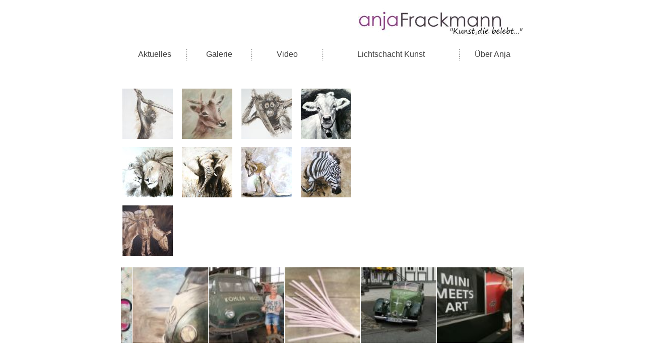

--- FILE ---
content_type: text/html
request_url: http://das-wunschbild.de/slidegalerie_07.html
body_size: 1506
content:
<!DOCTYPE html PUBLIC "-//W3C//DTD XHTML 1.0 Transitional//EN" "http://www.w3.org/TR/xhtml1/DTD/xhtml1-transitional.dtd">
<html xmlns="http://www.w3.org/1999/xhtml">
<html>
<head>
	<meta http-equiv="X-UA-Compatible" content="IE=edge,chrome=1">
	<meta name="viewport" content="width=device-width">
	<link rel="stylesheet" href="css/main.css">
	<link href="css/styles.css" rel="stylesheet" type="text/css" />
	<link rel="stylesheet" href="css/lightbox.css" type="text/css" media="screen" />
	<meta http-equiv="expires" content="0" />

	<title>anjaF - Kunst die belebt</title>
	
</head>
<body>

<table width="800" border="0" align="center" cellpadding="0" cellspacing="0">
	<tr>
		<td colspan="3">
			<div align="right">
				<img src="images/logo_anjaF.jpg" width="330" height="75">
			</div>
		</td>
	</tr>
	<tr>
		<td colspan="3">
			<table border="0" width="100%">
				<tr>
					<td><img src="images/transparent.png" width="1" height="1"></td>
					<td><img src="images/transparent.png" width="100" height="1"></td>
					<td><img src="images/transparent.png" width="1" height="1"></td>
					<td><img src="images/transparent.png" width="100" height="1"></td>
					<td><img src="images/transparent.png" width="1" height="1"></td>
					<td><img src="images/transparent.png" width="110" height="1"></td>
					<td><img src="images/transparent.png" width="1" height="1"></td>
					<td><img src="images/transparent.png" width="220" height="1"></td>
					<td><img src="images/transparent.png" width="1" height="1"></td>
					<td><img src="images/transparent.png" width="100" height="1"></td>
				</tr>
				<tr>
					<td><img src="images/transparent.png" width="1" height="30"></td>
					<td valign="bottom" align="center"><a class="inhaltsverzeichnis" href="index.html">Aktuelles</a></td>
					<td valign="bottom" align="center"><img src="images/inhalt_trenner.png"></td>
					<td valign="bottom" align="center"><a class="inhaltsverzeichnis" href="slidegalerie_01.html">Galerie</a></td>
					<td valign="bottom" align="center"><img src="images/inhalt_trenner.png"></td>
					<td valign="bottom" align="center"><a class="inhaltsverzeichnis" href="video.html">Video</a></td>					
					<td valign="bottom" align="center"><img src="images/inhalt_trenner.png"></td>
					<td valign="bottom" align="center"><a class="inhaltsverzeichnis" href="lichtschacht-kunst.html">Lichtschacht Kunst</a></td>
					<td valign="bottom" align="center"><img src="images/inhalt_trenner.png"></td>
					<td valign="bottom" align="center"><a class="inhaltsverzeichnis" href="ueberanja.html">&Uuml;ber Anja</a></td>
				</tr>
			</table>
		</td>
	</tr>
	<tr>
		<td colspan="3"><img src="images/transparent.png" width="780" height="15"></td>
	</tr>
	<tr>
		<td colspan="3">
			<font class="ueberschrift">&nbsp;</font>
		</td>
	</tr>
	<tr>
		<td>
		
		<div id="vlightbox1">
		
			<table border="0" width=475 height=350>
			<tr>
				<td valign="bottom">
					<a href="/images/bilder/galerie/_galerie_bild_gross_041.jpg" rel="lightbox1" title="Tier, Affe, Orang Utan, Baby"><img src="/images/bilder/galerie/_galerie_bild_klein_041.jpg" width=100 height=100></a>
				</td>
				<td valign="bottom">
					<a href="/images/bilder/galerie/_galerie_bild_gross_048.jpg" rel="lightbox1" title="Tier, Reh, Portrait"><img src="/images/bilder/galerie/_galerie_bild_klein_048.jpg" width=100 height=100></a>
				</td>
				<td valign="bottom">
					<a href="/images/bilder/galerie/_galerie_bild_gross_039.jpg" rel="lightbox1" title="Tier, Affe, Orang Utan"><img src="/images/bilder/galerie/_galerie_bild_klein_039.jpg" width=100 height=100></a>
				</td>
				<td valign="bottom">
					<a href="/images/bilder/galerie/_galerie_bild_gross_043.jpg" rel="lightbox1" title="Tier, Kuh, Portrait"><img src="/images/bilder/galerie/_galerie_bild_klein_043.jpg" width=100 height=100></a>
				</td>
			</tr>
			<tr>
				<td valign="bottom">
					<a href="/images/bilder/galerie/_galerie_bild_gross_042.jpg" rel="lightbox1" title="Tier, Löwen, Portrait"><img src="/images/bilder/galerie/_galerie_bild_klein_042.jpg" width=100 height=100></a>
				</td>
				<td valign="bottom">
					<a href="/images/bilder/galerie/_galerie_bild_gross_051.jpg" rel="lightbox1" title="Tier, Elefant"><img src="/images/bilder/galerie/_galerie_bild_klein_051.jpg" width=100 height=100></a>
				</td>
				<td valign="bottom">
					<a href="/images/bilder/galerie/_galerie_bild_gross_052.jpg" rel="lightbox1" title="Tier, Känguruh"><img src="/images/bilder/galerie/_galerie_bild_klein_052.jpg" width=100 height=100></a>
				</td>
				<td valign="bottom">
					<a href="/images/bilder/galerie/_galerie_bild_gross_054.jpg" rel="lightbox1" title="Tier, Zebra, Portrait"><img src="/images/bilder/galerie/_galerie_bild_klein_054.jpg" width=100 height=100></a>
				</td>
			</tr>
			<tr>
				<td valign="bottom">
					<a href="/images/bilder/galerie/_galerie_bild_gross_059.jpg" rel="lightbox1" title="Tiere, Esel, Muli"><img src="/images/bilder/galerie/_galerie_bild_klein_059.jpg" width=100 height=100></a>
				</td>
				<td valign="bottom">
					<img src="/images/transparent.png" width=100 height=100>
				</td>
				<td valign="bottom">
					<img src="/images/transparent.png" width=100 height=100>
				</td>
				<td valign="bottom">
					<img src="/images/transparent.png" width=100 height=100>
				</td>
			</tr>
			</table>
		</td>
		<td><img src="/images/transparent.png" width=10 height=1></td>
		<td valign="top">
		<img src=/images/transparent.png" width=1 height=12><br>
			<font class="text">
				&nbsp;
			</font>
		</td>
	</tr>
	</table>

		<div id="example" class="example pagespan">
			<div class="frame">
				<ul>
					<li><a href="slidegalerie_01.html"><img src="/images/bilder/galerie/_galerie_bild_klein_001.jpg" width="150" height="150"></a></li>
					<li><a href="slidegalerie_02.html"><img src="/images/bilder/galerie/_galerie_bild_klein_008.jpg" width="150" height="150"></a></li>
					<li><a href="slidegalerie_03.html"><img src="/images/bilder/galerie/_galerie_bild_klein_077.jpg" width="150" height="150"></a></li>
					<li><a href="slidegalerie_04.html"><img src="/images/bilder/galerie/_galerie_bild_klein_147.jpg" width="150" height="150"></a></li>
					<li><a href="slidegalerie_05.html"><img src="/images/bilder/galerie/_galerie_bild_klein_032.jpg" width="150" height="150"></a></li>
					<li><a href="slidegalerie_06.html"><img src="/images/bilder/galerie/_galerie_bild_klein_038.jpg" width="150" height="150"></a></li>
					<li><a href="slidegalerie_07.html"><img src="/images/bilder/galerie/_galerie_bild_klein_041.jpg" width="150" height="150"></a></li>
					<li><a href="slidegalerie_08.html"><img src="/images/bilder/galerie/_galerie_bild_klein_057.jpg" width="150" height="150"></a></li>
					<li><a href="slidegalerie_09.html"><img src="/images/bilder/galerie/_galerie_bild_klein_063.jpg" width="150" height="150"></a></li>
					<li><a href="slidegalerie_10.html"><img src="/images/bilder/galerie/_galerie_bild_klein_085.jpg" width="150" height="150"></a></li>
					<li><a href="slidegalerie_11.html"><img src="/images/bilder/galerie/_galerie_bild_klein_100.jpg" width="150" height="150"></a></li>
					<li><a href="slidegalerie_12.html"><img src="/images/bilder/galerie/_galerie_bild_klein_119.jpg" width="150" height="150"></a></li>
					<li><a href="slidegalerie_13.html"><img src="/images/bilder/galerie/_galerie_bild_klein_095.jpg" width="150" height="150"></a></li>
					<li><a href="slidegalerie_14.html"><img src="/images/bilder/galerie/_galerie_bild_klein_151.jpg" width="150" height="150"></a></li>
				</ul>
			</div>
		</div>

	<script src="http://ajax.googleapis.com/ajax/libs/jquery/1/jquery.min.js"></script>
	<script src="js/sly.min.js"></script>
	<script src="js/main.js"></script>
	<script src="js/jquery-1.7.2.min.js"></script>
	<script src="js/jquery-ui-1.8.18.custom.min.js"></script>
	<script src="js/jquery.smooth-scroll.min.js"></script>
	<script src="js/lightbox.js"></script>
	
</body>
</html>

--- FILE ---
content_type: text/css
request_url: http://das-wunschbild.de/css/main.css
body_size: 1198
content:



.example { margin: 20px auto 40px; }

.example .frame { margin: 0 auto; width: 800px; height: 150px; line-height: 150px; overflow: hidden; text-shadow: none; }
.example .frame ul { list-style: none; margin: 0; padding: 0; height: 100%; font-size: 50px; }
.example .frame ul li { float: left; width: 150px; height: 100%; margin: 0 1px 0 0; padding: 0; background: #eee; color: #3a3c47; text-align: center; cursor: pointer; }
.example .frame ul li.active { color: #fff; background: #993399; }

.example .scrollbar { margin: 0 auto 30px; width: 800px; height: 2px; line-height: 0; }
.example .scrollbar .handle { width: 100px; height: 100%; background: #fff; cursor: pointer; }
.example .scrollbar .handle .mousearea { position: absolute; top: -9px; left: 0; width: 100%; height: 20px; }

.example .pages { list-style: none; margin: 20px 0; padding: 0; text-align: center; }
.example .pages li { display: inline-block; width: 14px; height: 14px; margin: 0 4px; text-indent: -999px; border-radius: 10px; cursor: pointer; overflow: hidden;
	background: #fff; box-shadow: inset 0 0 0 1px rgba(0,0,0,.2);
}
.example .pages li:hover { background: #aaa; }
.example .pages li.active { background: #666; }


--- FILE ---
content_type: text/css
request_url: http://das-wunschbild.de/css/styles.css
body_size: 4624
content:
.inhaltsverzeichnis
{
	color: #333333;
	font-weight: normal; 
	font-size: 12pt;
	line-height: 26px;
	text-decoration: none;
	FONT-FAMILY: Verdana, Helvetica, sans-serif
}

a.inhaltsverzeichnis
{
	color: #444444;
	font-weight: normal; 
	font-size: 12pt;
	line-height: 26px;
	text-decoration: none;
	FONT-FAMILY: Verdana, Helvetica, sans-serif
}

a.inhaltsverzeichnis:hover
{
	color: #939292;
	font-weight: normal; 
	font-size: 14pt;
	line-height: 26px;
	text-decoration: none;
	FONT-FAMILY: Verdana, Helvetica, sans-serif
}

a.inhaltsverzeichnislila
{
	color: #993399;
	font-weight: normal; 
	font-size: 12pt;
	line-height: 26px;
	text-decoration: none;
	FONT-FAMILY: Verdana, Helvetica, sans-serif
}

a.inhaltsverzeichnislila:hover
{
	color: #993399;
	font-weight: normal; 
	font-size: 14pt;
	line-height: 26px;
	text-decoration: none;
	FONT-FAMILY: Verdana, Helvetica, sans-serif
}

.inhaltsverzeichnislila
{
	color: #993399;
	font-weight: normal; 
	font-size: 12pt;
	line-height: 26px;
	text-decoration: none;
	FONT-FAMILY: Verdana, Helvetica, sans-serif
}


a.shopkategorien
{
	color: #444444;
	font-weight: normal; 
	font-size: 12pt;
	line-height: 26px;
	text-decoration: none;
	FONT-FAMILY: Verdana, Helvetica, sans-serif
}

a.shopkategorien:hover
{
	color: #939292;
	font-weight: normal; 
	font-size: 12pt;
	line-height: 26px;
	text-decoration: none;
	FONT-FAMILY: Verdana, Helvetica, sans-serif
}



.weitereseiten
{
	color: #333333;
	font-weight: normal; 
	font-size: 12pt;
	line-height: 26px;
	text-decoration: none;
	FONT-FAMILY: Verdana, Helvetica, sans-serif
}

a.weitereseiten
{
	color: #333333;
	font-weight: normal; 
	font-size: 12pt;
	line-height: 26px;
	text-decoration: none;
	FONT-FAMILY: Verdana, Helvetica, sans-serif
}

a.weitereseiten:hover
{
	color: #444444;
	font-weight: normal; 
	font-size: 12pt;
	line-height: 26px;
	text-decoration: underline;
	FONT-FAMILY: Verdana, Helvetica, sans-serif
}


.ueberschrift
{
	color: #000000;
	font-weight: normal;
	font-size: 14pt;
	text-decoration: none;
	FONT-FAMILY: Verdana, Helvetica, sans-serif
}



.text_9
{
	color: #000000;
	font-weight: normal; 
	font-size: 9pt;
	text-decoration: none;
	FONT-FAMILY: Verdana, Helvetica, sans-serif
}

a.text_9
{
	color: #000000;
	font-weight: normal; 
	font-size: 9pt;
	text-decoration: none;
	FONT-FAMILY: Verdana, Helvetica, sans-serif
}

a.text_9:hover
{
	color: #000000;
	font-weight: normal; 
	font-size: 9pt;
	text-decoration: underline;
	FONT-FAMILY: Verdana, Helvetica, sans-serif
}



.text
{
	color: #000000;
	font-weight: normal; 
	font-size: 10pt;
	text-decoration: none;
	FONT-FAMILY: Verdana, Helvetica, sans-serif
}



.text_14
{
	color: #000000;
	font-weight: normal; 
	font-size: 14pt;
	text-decoration: none;
	FONT-FAMILY: Verdana, Helvetica, sans-serif
}


.text_14_grau
{
	color: #777777;
	font-weight: normal; 
	font-size: 14pt;
	text-decoration: none;
	FONT-FAMILY: Verdana, Helvetica, sans-serif
}



a.text
{
	color: #000000;
	font-weight: normal; 
	font-size: 10pt;
	text-decoration: none;
	FONT-FAMILY: Verdana, Helvetica, sans-serif
}

a.text:hover
{
	color: #000000;
	font-weight: normal; 
	font-size: 10pt;
	text-decoration: underline;
	FONT-FAMILY: Verdana, Helvetica, sans-serif
}


a.text_14
{
	color: #000000;
	font-weight: normal; 
	font-size: 14pt;
	text-decoration: none;
	FONT-FAMILY: Verdana, Helvetica, sans-serif
}

a.text_14:hover
{
	color: #000000;
	font-weight: normal; 
	font-size: 14pt;
	text-decoration: underline;
	FONT-FAMILY: Verdana, Helvetica, sans-serif
}


.text_lila
{
	color: #993399;
	font-weight: normal; 
	font-size: 10pt;
	text-decoration: none;
	FONT-FAMILY: Verdana, Helvetica, sans-serif
}


.text_shop_preis
{
	color: #980077;
	font-weight: normal; 
	font-size: 14pt;
	text-decoration: none;
	FONT-FAMILY: Verdana, Helvetica, sans-serif
}


.fusszeile
{
	color: #000000;
	font-weight: normal; 
	font-size: 8pt;
	line-height: 12px;
	text-decoration: none;
	FONT-FAMILY: Verdana, Helvetica, sans-serif
}

a.fusszeile
{
	color: #000000;
	font-weight: normal; 
	font-size: 8pt;
	line-height: 12px;
	text-decoration: none;
	FONT-FAMILY: Verdana, Helvetica, sans-serif
}


a.fusszeile:hover
{
	color: #000000;
	font-weight: normal; 
	font-size: 8pt;
	line-height: 12px;
	text-decoration: underline;
	FONT-FAMILY: Verdana, Helvetica, sans-serif
}

.form_element_vertical_line{
		border-width:1px; 
		border-color:#434032; 
		border-style:none none none none; 
		padding: 0px 20px 0px 0px;
		height:70px; 
}

.form_element_no_line{
		border-width:1px; 
		border-color:#434032; 
		border-style:none none none none; 
		padding: 0px 0px 0px 20px;
		height:70px; 
}


--- FILE ---
content_type: text/javascript
request_url: http://das-wunschbild.de/js/main.js
body_size: 1675
content:
/*global Sly */
jQuery(function ($) {
	'use strict';

	// Detect IE.
	// Feature detection of "transform-style: preserve-3d" doesn't work, so this
	// is the only way how to fall back to a 2D front page example in IE that
	// doesn't have a full support of 3D transforms across the board.
	document.getElementsByTagName('html')[0].className += ' ' +
		(~window.navigator.userAgent.indexOf('MSIE') ? 'ie' : 'no-ie');

	// ==========================================================================
	//   Header example
	// ==========================================================================
	var $example = $('#example');
	var $frame = $example.find('.frame'); window.frr = $frame;
	var sly = new Sly($frame, {
		horizontal: 1,
		itemNav: 'forceCentered',
		activateMiddle: 1,
		smart: 1,
		activateOn: 'click',
		mouseDragging: 1,
		touchDragging: 1,
		releaseSwing: 1,
		startAt: 10,
		scrollBar: $example.find('.scrollbar'),
		scrollBy: 1,
		pagesBar: $example.find('.pages'),
		activatePageOn: 'click',
		speed: 200,
		moveBy: 600,
		elasticBounds: 1,
		dragHandle: 1,
		dynamicHandle: 1,
		clickBar: 1,

		// Buttons
		forward: $example.find('.forward'),
		backward: $example.find('.backward'),
		prev: $example.find('.prev'),
		next: $example.find('.next'),
		prevPage: $example.find('.prevPage'),
		nextPage: $example.find('.nextPage')
	}).init();

	// Method calling buttons
	$example.on('click', 'button[data-action]', function () {
		var action = $(this).data('action');

		switch (action) {
			case 'add':
				sly.add('<li>' + sly.items.length + '</li>');
				break;
			case 'remove':
				sly.remove(-1);
				break;
			default:
				sly[action]();
		}
	});
});